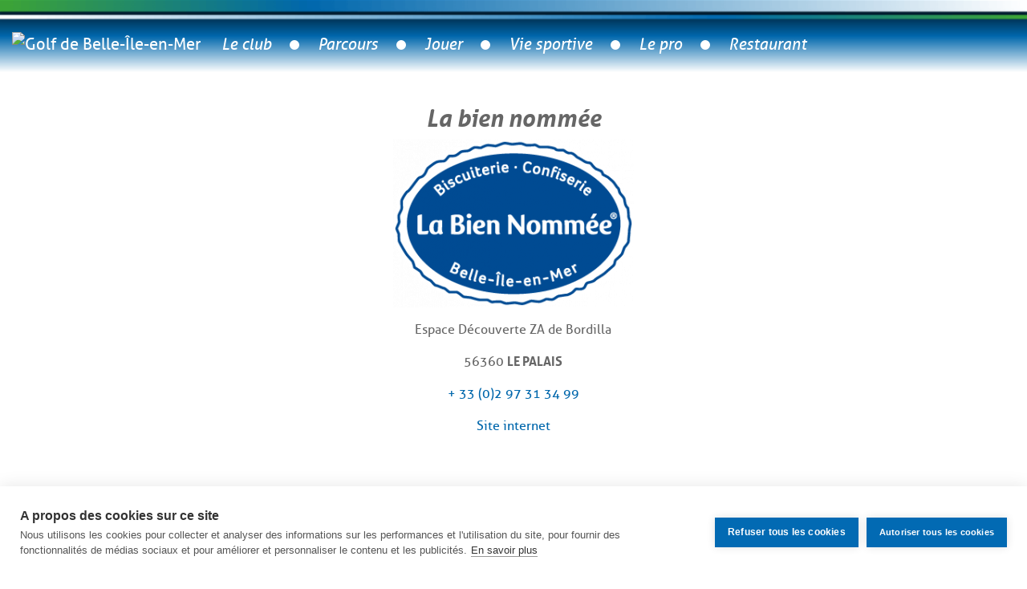

--- FILE ---
content_type: text/html; charset=UTF-8
request_url: https://recette.golf-belleile.com/partenaire/la-bien-nommee/
body_size: 7110
content:
<!DOCTYPE html>
<html lang="fr-FR">
<head>
	<meta http-equiv="X-UA-Compatible" content="IE=edge" />
	<meta charset="UTF-8" />
	<title>La bien nommée - Golf de Belle-Île-en-Mer</title>
	<meta name="viewport" content="width=device-width, initial-scale=1, shrink-to-fit=no">
	<link rel="profile" href="http://gmpg.org/xfn/11" />
	<link rel="pingback" href="https://recette.golf-belleile.com/xmlrpc.php" />
            <script src="https://cookiehub.net/c2/6b3c63f2.js"></script>
        <script type="text/javascript">
            document.addEventListener("DOMContentLoaded", function(event) {
                var cpm = {};
                window.cookiehub.load(cpm);
            });
        </script>
			<meta name='robots' content='noindex, nofollow' />

	<!-- This site is optimized with the Yoast SEO plugin v26.6 - https://yoast.com/wordpress/plugins/seo/ -->
	<meta property="og:locale" content="fr_FR" />
	<meta property="og:type" content="article" />
	<meta property="og:title" content="La bien nommée - Golf de Belle-Île-en-Mer" />
	<meta property="og:url" content="https://recette.golf-belleile.com/partenaire/la-bien-nommee/" />
	<meta property="og:site_name" content="Golf de Belle-Île-en-Mer" />
	<meta property="article:publisher" content="https://www.facebook.com/golfdebelleilenmer/" />
	<meta property="article:modified_time" content="2019-05-06T16:39:51+00:00" />
	<meta name="twitter:card" content="summary_large_image" />
	<script type="application/ld+json" class="yoast-schema-graph">{"@context":"https://schema.org","@graph":[{"@type":"WebPage","@id":"https://recette.golf-belleile.com/partenaire/la-bien-nommee/","url":"https://recette.golf-belleile.com/partenaire/la-bien-nommee/","name":"La bien nommée - Golf de Belle-Île-en-Mer","isPartOf":{"@id":"https://recette.golf-belleile.com/#website"},"datePublished":"2019-02-05T20:39:15+00:00","dateModified":"2019-05-06T16:39:51+00:00","breadcrumb":{"@id":"https://recette.golf-belleile.com/partenaire/la-bien-nommee/#breadcrumb"},"inLanguage":"fr-FR","potentialAction":[{"@type":"ReadAction","target":["https://recette.golf-belleile.com/partenaire/la-bien-nommee/"]}]},{"@type":"BreadcrumbList","@id":"https://recette.golf-belleile.com/partenaire/la-bien-nommee/#breadcrumb","itemListElement":[{"@type":"ListItem","position":1,"name":"Accueil","item":"https://recette.golf-belleile.com/"},{"@type":"ListItem","position":2,"name":"La bien nommée"}]},{"@type":"WebSite","@id":"https://recette.golf-belleile.com/#website","url":"https://recette.golf-belleile.com/","name":"Golf de Belle-Île-en-Mer","description":"","potentialAction":[{"@type":"SearchAction","target":{"@type":"EntryPoint","urlTemplate":"https://recette.golf-belleile.com/?s={search_term_string}"},"query-input":{"@type":"PropertyValueSpecification","valueRequired":true,"valueName":"search_term_string"}}],"inLanguage":"fr-FR"}]}</script>
	<!-- / Yoast SEO plugin. -->


<link rel='dns-prefetch' href='//cdnjs.cloudflare.com' />
<link rel="alternate" title="oEmbed (JSON)" type="application/json+oembed" href="https://recette.golf-belleile.com/wp-json/oembed/1.0/embed?url=https%3A%2F%2Frecette.golf-belleile.com%2Fpartenaire%2Fla-bien-nommee%2F" />
<link rel="alternate" title="oEmbed (XML)" type="text/xml+oembed" href="https://recette.golf-belleile.com/wp-json/oembed/1.0/embed?url=https%3A%2F%2Frecette.golf-belleile.com%2Fpartenaire%2Fla-bien-nommee%2F&#038;format=xml" />
<style id='wp-img-auto-sizes-contain-inline-css' type='text/css'>
img:is([sizes=auto i],[sizes^="auto," i]){contain-intrinsic-size:3000px 1500px}
/*# sourceURL=wp-img-auto-sizes-contain-inline-css */
</style>
<link rel='stylesheet' id='wp-block-library-css' href='https://recette.golf-belleile.com/wp-includes/css/dist/block-library/style.css?ver=6.9' type='text/css' media='all' />
<style id='global-styles-inline-css' type='text/css'>
:root{--wp--preset--aspect-ratio--square: 1;--wp--preset--aspect-ratio--4-3: 4/3;--wp--preset--aspect-ratio--3-4: 3/4;--wp--preset--aspect-ratio--3-2: 3/2;--wp--preset--aspect-ratio--2-3: 2/3;--wp--preset--aspect-ratio--16-9: 16/9;--wp--preset--aspect-ratio--9-16: 9/16;--wp--preset--color--black: #000000;--wp--preset--color--cyan-bluish-gray: #abb8c3;--wp--preset--color--white: #ffffff;--wp--preset--color--pale-pink: #f78da7;--wp--preset--color--vivid-red: #cf2e2e;--wp--preset--color--luminous-vivid-orange: #ff6900;--wp--preset--color--luminous-vivid-amber: #fcb900;--wp--preset--color--light-green-cyan: #7bdcb5;--wp--preset--color--vivid-green-cyan: #00d084;--wp--preset--color--pale-cyan-blue: #8ed1fc;--wp--preset--color--vivid-cyan-blue: #0693e3;--wp--preset--color--vivid-purple: #9b51e0;--wp--preset--gradient--vivid-cyan-blue-to-vivid-purple: linear-gradient(135deg,rgb(6,147,227) 0%,rgb(155,81,224) 100%);--wp--preset--gradient--light-green-cyan-to-vivid-green-cyan: linear-gradient(135deg,rgb(122,220,180) 0%,rgb(0,208,130) 100%);--wp--preset--gradient--luminous-vivid-amber-to-luminous-vivid-orange: linear-gradient(135deg,rgb(252,185,0) 0%,rgb(255,105,0) 100%);--wp--preset--gradient--luminous-vivid-orange-to-vivid-red: linear-gradient(135deg,rgb(255,105,0) 0%,rgb(207,46,46) 100%);--wp--preset--gradient--very-light-gray-to-cyan-bluish-gray: linear-gradient(135deg,rgb(238,238,238) 0%,rgb(169,184,195) 100%);--wp--preset--gradient--cool-to-warm-spectrum: linear-gradient(135deg,rgb(74,234,220) 0%,rgb(151,120,209) 20%,rgb(207,42,186) 40%,rgb(238,44,130) 60%,rgb(251,105,98) 80%,rgb(254,248,76) 100%);--wp--preset--gradient--blush-light-purple: linear-gradient(135deg,rgb(255,206,236) 0%,rgb(152,150,240) 100%);--wp--preset--gradient--blush-bordeaux: linear-gradient(135deg,rgb(254,205,165) 0%,rgb(254,45,45) 50%,rgb(107,0,62) 100%);--wp--preset--gradient--luminous-dusk: linear-gradient(135deg,rgb(255,203,112) 0%,rgb(199,81,192) 50%,rgb(65,88,208) 100%);--wp--preset--gradient--pale-ocean: linear-gradient(135deg,rgb(255,245,203) 0%,rgb(182,227,212) 50%,rgb(51,167,181) 100%);--wp--preset--gradient--electric-grass: linear-gradient(135deg,rgb(202,248,128) 0%,rgb(113,206,126) 100%);--wp--preset--gradient--midnight: linear-gradient(135deg,rgb(2,3,129) 0%,rgb(40,116,252) 100%);--wp--preset--font-size--small: 13px;--wp--preset--font-size--medium: 20px;--wp--preset--font-size--large: 36px;--wp--preset--font-size--x-large: 42px;--wp--preset--spacing--20: 0.44rem;--wp--preset--spacing--30: 0.67rem;--wp--preset--spacing--40: 1rem;--wp--preset--spacing--50: 1.5rem;--wp--preset--spacing--60: 2.25rem;--wp--preset--spacing--70: 3.38rem;--wp--preset--spacing--80: 5.06rem;--wp--preset--shadow--natural: 6px 6px 9px rgba(0, 0, 0, 0.2);--wp--preset--shadow--deep: 12px 12px 50px rgba(0, 0, 0, 0.4);--wp--preset--shadow--sharp: 6px 6px 0px rgba(0, 0, 0, 0.2);--wp--preset--shadow--outlined: 6px 6px 0px -3px rgb(255, 255, 255), 6px 6px rgb(0, 0, 0);--wp--preset--shadow--crisp: 6px 6px 0px rgb(0, 0, 0);}:where(.is-layout-flex){gap: 0.5em;}:where(.is-layout-grid){gap: 0.5em;}body .is-layout-flex{display: flex;}.is-layout-flex{flex-wrap: wrap;align-items: center;}.is-layout-flex > :is(*, div){margin: 0;}body .is-layout-grid{display: grid;}.is-layout-grid > :is(*, div){margin: 0;}:where(.wp-block-columns.is-layout-flex){gap: 2em;}:where(.wp-block-columns.is-layout-grid){gap: 2em;}:where(.wp-block-post-template.is-layout-flex){gap: 1.25em;}:where(.wp-block-post-template.is-layout-grid){gap: 1.25em;}.has-black-color{color: var(--wp--preset--color--black) !important;}.has-cyan-bluish-gray-color{color: var(--wp--preset--color--cyan-bluish-gray) !important;}.has-white-color{color: var(--wp--preset--color--white) !important;}.has-pale-pink-color{color: var(--wp--preset--color--pale-pink) !important;}.has-vivid-red-color{color: var(--wp--preset--color--vivid-red) !important;}.has-luminous-vivid-orange-color{color: var(--wp--preset--color--luminous-vivid-orange) !important;}.has-luminous-vivid-amber-color{color: var(--wp--preset--color--luminous-vivid-amber) !important;}.has-light-green-cyan-color{color: var(--wp--preset--color--light-green-cyan) !important;}.has-vivid-green-cyan-color{color: var(--wp--preset--color--vivid-green-cyan) !important;}.has-pale-cyan-blue-color{color: var(--wp--preset--color--pale-cyan-blue) !important;}.has-vivid-cyan-blue-color{color: var(--wp--preset--color--vivid-cyan-blue) !important;}.has-vivid-purple-color{color: var(--wp--preset--color--vivid-purple) !important;}.has-black-background-color{background-color: var(--wp--preset--color--black) !important;}.has-cyan-bluish-gray-background-color{background-color: var(--wp--preset--color--cyan-bluish-gray) !important;}.has-white-background-color{background-color: var(--wp--preset--color--white) !important;}.has-pale-pink-background-color{background-color: var(--wp--preset--color--pale-pink) !important;}.has-vivid-red-background-color{background-color: var(--wp--preset--color--vivid-red) !important;}.has-luminous-vivid-orange-background-color{background-color: var(--wp--preset--color--luminous-vivid-orange) !important;}.has-luminous-vivid-amber-background-color{background-color: var(--wp--preset--color--luminous-vivid-amber) !important;}.has-light-green-cyan-background-color{background-color: var(--wp--preset--color--light-green-cyan) !important;}.has-vivid-green-cyan-background-color{background-color: var(--wp--preset--color--vivid-green-cyan) !important;}.has-pale-cyan-blue-background-color{background-color: var(--wp--preset--color--pale-cyan-blue) !important;}.has-vivid-cyan-blue-background-color{background-color: var(--wp--preset--color--vivid-cyan-blue) !important;}.has-vivid-purple-background-color{background-color: var(--wp--preset--color--vivid-purple) !important;}.has-black-border-color{border-color: var(--wp--preset--color--black) !important;}.has-cyan-bluish-gray-border-color{border-color: var(--wp--preset--color--cyan-bluish-gray) !important;}.has-white-border-color{border-color: var(--wp--preset--color--white) !important;}.has-pale-pink-border-color{border-color: var(--wp--preset--color--pale-pink) !important;}.has-vivid-red-border-color{border-color: var(--wp--preset--color--vivid-red) !important;}.has-luminous-vivid-orange-border-color{border-color: var(--wp--preset--color--luminous-vivid-orange) !important;}.has-luminous-vivid-amber-border-color{border-color: var(--wp--preset--color--luminous-vivid-amber) !important;}.has-light-green-cyan-border-color{border-color: var(--wp--preset--color--light-green-cyan) !important;}.has-vivid-green-cyan-border-color{border-color: var(--wp--preset--color--vivid-green-cyan) !important;}.has-pale-cyan-blue-border-color{border-color: var(--wp--preset--color--pale-cyan-blue) !important;}.has-vivid-cyan-blue-border-color{border-color: var(--wp--preset--color--vivid-cyan-blue) !important;}.has-vivid-purple-border-color{border-color: var(--wp--preset--color--vivid-purple) !important;}.has-vivid-cyan-blue-to-vivid-purple-gradient-background{background: var(--wp--preset--gradient--vivid-cyan-blue-to-vivid-purple) !important;}.has-light-green-cyan-to-vivid-green-cyan-gradient-background{background: var(--wp--preset--gradient--light-green-cyan-to-vivid-green-cyan) !important;}.has-luminous-vivid-amber-to-luminous-vivid-orange-gradient-background{background: var(--wp--preset--gradient--luminous-vivid-amber-to-luminous-vivid-orange) !important;}.has-luminous-vivid-orange-to-vivid-red-gradient-background{background: var(--wp--preset--gradient--luminous-vivid-orange-to-vivid-red) !important;}.has-very-light-gray-to-cyan-bluish-gray-gradient-background{background: var(--wp--preset--gradient--very-light-gray-to-cyan-bluish-gray) !important;}.has-cool-to-warm-spectrum-gradient-background{background: var(--wp--preset--gradient--cool-to-warm-spectrum) !important;}.has-blush-light-purple-gradient-background{background: var(--wp--preset--gradient--blush-light-purple) !important;}.has-blush-bordeaux-gradient-background{background: var(--wp--preset--gradient--blush-bordeaux) !important;}.has-luminous-dusk-gradient-background{background: var(--wp--preset--gradient--luminous-dusk) !important;}.has-pale-ocean-gradient-background{background: var(--wp--preset--gradient--pale-ocean) !important;}.has-electric-grass-gradient-background{background: var(--wp--preset--gradient--electric-grass) !important;}.has-midnight-gradient-background{background: var(--wp--preset--gradient--midnight) !important;}.has-small-font-size{font-size: var(--wp--preset--font-size--small) !important;}.has-medium-font-size{font-size: var(--wp--preset--font-size--medium) !important;}.has-large-font-size{font-size: var(--wp--preset--font-size--large) !important;}.has-x-large-font-size{font-size: var(--wp--preset--font-size--x-large) !important;}
/*# sourceURL=global-styles-inline-css */
</style>
<style id='core-block-supports-inline-css' type='text/css'>
/**
 * Core styles: block-supports
 */

/*# sourceURL=core-block-supports-inline-css */
</style>

<style id='classic-theme-styles-inline-css' type='text/css'>
/**
 * These rules are needed for backwards compatibility.
 * They should match the button element rules in the base theme.json file.
 */
.wp-block-button__link {
	color: #ffffff;
	background-color: #32373c;
	border-radius: 9999px; /* 100% causes an oval, but any explicit but really high value retains the pill shape. */

	/* This needs a low specificity so it won't override the rules from the button element if defined in theme.json. */
	box-shadow: none;
	text-decoration: none;

	/* The extra 2px are added to size solids the same as the outline versions.*/
	padding: calc(0.667em + 2px) calc(1.333em + 2px);

	font-size: 1.125em;
}

.wp-block-file__button {
	background: #32373c;
	color: #ffffff;
	text-decoration: none;
}

/*# sourceURL=/wp-includes/css/classic-themes.css */
</style>
<link rel='stylesheet' id='form-for-mail-css-css' href='https://recette.golf-belleile.com/wp-content/themes/BI2019/extensions/FormForMail/css/form-for-mail.css?ver=1.16.1' type='text/css' media='all' />
<link rel='stylesheet' id='belle-ile-theme-css-css' href='https://recette.golf-belleile.com/wp-content/themes/BI2019/bs/css/belle_ile_theme.min.css?ver=1.16.1' type='text/css' media='all' />
<link rel='stylesheet' id='belle-ile-fonts-css-css' href='https://recette.golf-belleile.com/wp-content/themes/BI2019/css/belle-ile-fonts.css?ver=1.16.1' type='text/css' media='all' />
<script type="text/javascript" src="https://recette.golf-belleile.com/wp-content/plugins/wp-views/vendor/toolset/common-es/public/toolset-common-es-frontend.js?ver=175000" id="toolset-common-es-frontend-js"></script>
<script type="text/javascript" src="https://recette.golf-belleile.com/wp-includes/js/jquery/jquery.js?ver=3.7.1" id="jquery-core-js"></script>
<script type="text/javascript" src="https://cdnjs.cloudflare.com/ajax/libs/popper.js/1.12.9/umd/popper.min.js" id="popper-js"></script>
<script type="text/javascript" src="https://recette.golf-belleile.com/wp-content/themes/BI2019/bs/js/bootstrap.min.js" id="bootstrap-js-js"></script>
<script type="text/javascript" src="https://recette.golf-belleile.com/wp-content/themes/BI2019/js/belle-ile-golf-library.js?ver=1.16.1" id="library-js-js"></script>
<script type="text/javascript" src="https://recette.golf-belleile.com/wp-content/themes/BI2019/js/belle-ile-golf-bi2019.js?ver=1.16.1" id="bi2019-js-js"></script>
<link rel="https://api.w.org/" href="https://recette.golf-belleile.com/wp-json/" /><link rel="EditURI" type="application/rsd+xml" title="RSD" href="https://recette.golf-belleile.com/xmlrpc.php?rsd" />
<meta name="generator" content="WordPress 6.9" />
<link rel='shortlink' href='https://recette.golf-belleile.com/?p=1314' />
 <script> window.addEventListener("load",function(){ var c={script:false,link:false}; function ls(s) { if(!['script','link'].includes(s)||c[s]){return;}c[s]=true; var d=document,f=d.getElementsByTagName(s)[0],j=d.createElement(s); if(s==='script'){j.async=true;j.src='https://recette.golf-belleile.com/wp-content/plugins/wp-views/vendor/toolset/blocks/public/js/frontend.js?v=1.6.17';}else{ j.rel='stylesheet';j.href='https://recette.golf-belleile.com/wp-content/plugins/wp-views/vendor/toolset/blocks/public/css/style.css?v=1.6.17';} f.parentNode.insertBefore(j, f); }; function ex(){ls('script');ls('link')} window.addEventListener("scroll", ex, {once: true}); if (('IntersectionObserver' in window) && ('IntersectionObserverEntry' in window) && ('intersectionRatio' in window.IntersectionObserverEntry.prototype)) { var i = 0, fb = document.querySelectorAll("[class^='tb-']"), o = new IntersectionObserver(es => { es.forEach(e => { o.unobserve(e.target); if (e.intersectionRatio > 0) { ex();o.disconnect();}else{ i++;if(fb.length>i){o.observe(fb[i])}} }) }); if (fb.length) { o.observe(fb[i]) } } }) </script>
	<noscript>
		<link rel="stylesheet" href="https://recette.golf-belleile.com/wp-content/plugins/wp-views/vendor/toolset/blocks/public/css/style.css">
	</noscript><link rel="icon" href="https://recette.golf-belleile.com/wp-content/uploads/2019/02/cropped-logo_BI_2019_web-32x32.png" sizes="32x32" />
<link rel="icon" href="https://recette.golf-belleile.com/wp-content/uploads/2019/02/cropped-logo_BI_2019_web-192x192.png" sizes="192x192" />
<link rel="apple-touch-icon" href="https://recette.golf-belleile.com/wp-content/uploads/2019/02/cropped-logo_BI_2019_web-180x180.png" />
<meta name="msapplication-TileImage" content="https://recette.golf-belleile.com/wp-content/uploads/2019/02/cropped-logo_BI_2019_web-270x270.png" />
	<link href="https://fonts.googleapis.com/css?family=Josefin+Slab:400,400i,600,600i,700,700i|PT+Serif" rel="stylesheet" />
	<link rel="stylesheet" href="https://recette.golf-belleile.com/wp-content/themes/BI2019/style.css" type="text/css" media="screen" />
	<!-- HTML5 Shim and Respond.js IE8 support of HTML5 elements and media queries -->
	<!-- WARNING: Respond.js doesn't work if you view the page via file:// -->
	<!--[if lt IE 9]>
	<script type="text/javascript">
        jQuery(document).ready(function(){
            jQuery('body').addClass("ie8");
        });
    </script>
    <script src="https://oss.maxcdn.com/html5shiv/3.7.2/html5shiv.min.js"></script>
    <script src="https://oss.maxcdn.com/respond/1.4.2/respond.min.js"></script>
    <![endif]-->
    <!--[if gt IE 9]>
        <script type="text/javascript">
            jQuery(document).ready(function(){
                jQuery('body').addClass("ie");
            });
        </script>
    <![endif]-->
</head>
<body class="wp-singular partenaire-template-default single single-partenaire postid-1314 wp-theme-BI2019 views-template-partenaire-single" >
			<div id="belle-ile-container">
		<header class="container-fluid top-container">
			<nav class="navbar navbar-expand-md fixed-top-sm navbar-dark bg-transparent justify-content-end">
				<div class="barre-degrade">
					<img src="https://recette.golf-belleile.com/wp-content/themes/BI2019/media/header_barre.png" alt ="" />
				</div>
									<div class="d-none d-md-block">
 						 							<a class="navbar-brand" href="https://recette.golf-belleile.com">
 								<img id="logo-en-tete" class="logo-en-tete" src="https://recette.belle-ile-golf.fr/wp-content/uploads/2019/02/logo_BI_2019_web.png" alt="Golf de Belle-Île-en-Mer">
 							</a>
 							 				</div>
								<div class="bg-menu-gradient"></div>
				<button class="navbar-toggler" type="button" data-toggle="collapse" data-target="#menu-front-1-collapsable" aria-controls="menu-front-1-collapsable" aria-expanded="false" aria-label="Toggle navigation">
					<span class="navbar-toggler-icon"></span>
				</button>
				<div id="menu-front-1-collapsable" class="collapse navbar-collapse"><ul id="menu-header" class="navbar-nav mr-auto justify-content-md-center w-100 align-items-md-center"><li id="menu-item-966" class="menu-item menu-item-type-post_type menu-item-object-page menu-item-966 nav-item"><a href="https://recette.golf-belleile.com/le-club/" class="nav-link">Le club</a></li>
<li class='separator'></li>
<li id="menu-item-15" class="menu-item menu-item-type-post_type menu-item-object-page menu-item-has-children menu-item-15 nav-item dropdown"><a href="https://recette.golf-belleile.com/parcours/" class="nav-link dropdown-toggle" data-toggle="dropdown">Parcours</a>
<div class="dropdown-menu">
<a href="https://recette.golf-belleile.com/parcours/plan-general-3/" class=" dropdown-item">Plan général</a><a href="https://recette.golf-belleile.com/parcours/plan-general/" class=" dropdown-item">Parcours Old Course</a><a href="https://recette.golf-belleile.com/parcours/carte-de-score/" class=" dropdown-item">Les parcours homologués</a><a href="https://recette.golf-belleile.com/trou/plein-ouest/" class=" dropdown-item">Trou par trou</a><a href="https://recette.golf-belleile.com/parcours/natura-2000/" class=" dropdown-item">Natura 2000</a><a href="https://recette.golf-belleile.com/parcours/le-green-keeper/" class=" dropdown-item">Le green-keeper</a><a href="https://recette.golf-belleile.com/parcours/vues-de-lextreme/" class=" dropdown-item">Vues de l’extrême</a></div>
</li>
<li class='separator'></li>
<li id="menu-item-43" class="menu-item menu-item-type-post_type menu-item-object-page menu-item-has-children menu-item-43 nav-item dropdown"><a href="https://recette.golf-belleile.com/jouer/" class="nav-link dropdown-toggle" data-toggle="dropdown">Jouer</a>
<div class="dropdown-menu">
<a href="https://recette.golf-belleile.com/jouer/green-fees/" class=" dropdown-item">Green-fees</a><a href="https://recette.golf-belleile.com/jouer/devenir-membre/" class=" dropdown-item">Devenir membre</a></div>
</li>
<li class='separator'></li>
<li id="menu-item-46" class="menu-item menu-item-type-post_type menu-item-object-page menu-item-has-children menu-item-46 nav-item dropdown"><a href="https://recette.golf-belleile.com/vie-sportive/" class="nav-link dropdown-toggle" data-toggle="dropdown">Vie sportive</a>
<div class="dropdown-menu">
<a href="https://recette.golf-belleile.com/vie-sportive/actualites/" class=" dropdown-item">Actus</a><a href="https://recette.golf-belleile.com/vie-sportive/calendrier-des-competitions/" class=" dropdown-item">Compétitions</a><a href="https://recette.golf-belleile.com/partenaires/" class=" dropdown-item">Nos partenaires</a><a href="https://recette.golf-belleile.com/vie-sportive/les-infolettres/" class=" dropdown-item">Les infolettres</a><a href="https://recette.golf-belleile.com/galeries/" class=" dropdown-item">Galeries</a></div>
</li>
<li class='separator'></li>
<li id="menu-item-64" class="menu-item menu-item-type-post_type menu-item-object-page menu-item-64 nav-item"><a href="https://recette.golf-belleile.com/le-pro/" class="nav-link">Le pro</a></li>
<li class='separator'></li>
<li id="menu-item-53" class="menu-item menu-item-type-post_type menu-item-object-page menu-item-53 nav-item"><a href="https://recette.golf-belleile.com/restaurant/" class="nav-link">Restaurant</a></li>
</ul></div>							</nav>
		</header>
	<main id="main-container" class="container-fluid">
		<div class="row">
			<div class="col-12 col-md-10 offset-md-1" >
<div class="row">
  <div class="col-sm-10 offset-sm-1 text-center"><h1>La  bien nommée</h1>
    <img decoding="async" src="https://recette.golf-belleile.com/wp-content/uploads/2019/02/La-Bien-Nommée-_27mm-wpcf_300x210.png" class="attachment-medium" />
    <div class="mt-3"></div>
    <address class="mt-3">
      <p>Espace Découverte ZA de Bordilla</p>
      <p>56360 <strong>LE PALAIS</strong></p>
      <p><a href="tel:+ 33 (0)2 97 31 34 99">+ 33 (0)2 97 31 34 99</a></p>
      <p><a href="mailto:"></a></p>
    </address>
    <p><a href="https://www.labiennommee.bzh" title="Site internet" target="_blank" rel="noopener">Site internet</a></p>
  </div>
</div>			</div>
		</div>
	</main>

<footer id="" class="">
	<div class="container-fluid hidden-print">
		<div class="row footer">
			<div class="footer-container col-sm-12">
				<div>
					<ul class="list-inline text-center">
										</ul>
				</div>
				<div class="d-flex flex-nowrap align-items-end justify-content-md-center justify-content-around mb-5" id="contact-bar">
	<a href="/contact/#formulaire-contact" class="" title="Contactez le golf par e-mail" data-toggle="tooltip" data-placement="left">
		<img id="picto-mail" src="https://recette.golf-belleile.com/wp-content/themes/BI2019/media/picto_mail.png" alt="" class="picto-flex"/>
	</a>
	<a href="tel:+33 2 97 31 64 65" class="" title="+33 2 97 31 64 65" data-toggle="tooltip" data-placement="top">
		<img id="picto-tel" src="https://recette.golf-belleile.com/wp-content/themes/BI2019/media/picto_tel.png" alt="" class="picto-flex"/>
	</a>
	<a href="/reservation-en-ligne/" class="picto-footer-milieu" title="Réserver un départ." data-toggle="tooltip" data-placement="top">
		<img id="picto-depart" src="https://recette.golf-belleile.com/wp-content/themes/BI2019/media/picto_reserver.png" alt=""  class="picto-flex"/>
	</a>
	<a href="/vie-sportive/calendrier-des-competitions/" title="Calendrier des compétitions" data-toggle="tooltip" data-placement="top">
		<img id="picto-compet" src="/wp-content/themes/BI2019/media/picto_compet.png" alt=""  class="picto-flex"/>
	</a>
	<a href="/vie-sportive/actualites/" title="Actualités" data-toggle="tooltip" data-placement="right">
		<img id="picto-actu" src="https://recette.golf-belleile.com/wp-content/themes/BI2019/media/picto_actu.png" alt=""  class="picto-flex"/>
	</a>
</div>
				<div id="menu-footer-container" class="menu-footer-container"><ul id="menu-footer" class="nav justify-content-center align-items-center"><li id="menu-item-482" class="menu-item menu-item-type-post_type menu-item-object-page menu-item-482 nav-item"><a href="https://recette.golf-belleile.com/contact/" class="nav-link">Contact</a></li>
<li class='separator'></li>
<li id="menu-item-957" class="menu-item menu-item-type-post_type menu-item-object-page menu-item-957 nav-item"><a href="https://recette.golf-belleile.com/acces/" class="nav-link">Accès</a></li>
<li class='separator'></li>
<li id="menu-item-485" class="menu-item menu-item-type-post_type menu-item-object-page menu-item-privacy-policy menu-item-485 nav-item"><a href="https://recette.golf-belleile.com/mentions-legales/" class="nav-link">Mentions légales</a></li>
</ul></div>			</div>
		</div>
		<div id="scripts-and-styles">
			<script type="speculationrules">
{"prefetch":[{"source":"document","where":{"and":[{"href_matches":"/*"},{"not":{"href_matches":["/wp-*.php","/wp-admin/*","/wp-content/uploads/*","/wp-content/*","/wp-content/plugins/*","/wp-content/themes/BI2019/*","/*\\?(.+)"]}},{"not":{"selector_matches":"a[rel~=\"nofollow\"]"}},{"not":{"selector_matches":".no-prefetch, .no-prefetch a"}}]},"eagerness":"conservative"}]}
</script>
<script type="text/javascript" src="https://recette.golf-belleile.com/wp-includes/js/comment-reply.js?ver=6.9" id="comment-reply-js" async="async" data-wp-strategy="async" fetchpriority="low"></script>
<script type="text/javascript" src="https://recette.golf-belleile.com/wp-content/themes/BI2019/extensions/FormForMail/js/form-for-mail.js?ver=1.16.1" id="form-for-mail-js-js"></script>
<script type="text/javascript" src="https://recette.golf-belleile.com/wp-content/themes/BI2019/js/belle-ile-golf-galerie.js?ver=1.16.1" id="galerie-js-js"></script>
						<style>
                            .otgs-development-site-front-end a { color: white; }
                            .otgs-development-site-front-end .icon {
                                background: url(https://recette.golf-belleile.com/wp-content/plugins/types/vendor/otgs/installer//res/img/icon-wpml-info-white.svg) no-repeat;
                                width: 20px;
                                height: 20px;
                                display: inline-block;
                                position: absolute;
                                margin-left: -23px;
                            }
                            .otgs-development-site-front-end {
                                background-size: 32px;
                                padding: 22px 0px;
                                font-size: 12px;
                                font-family: -apple-system,BlinkMacSystemFont,"Segoe UI",Roboto,Oxygen-Sans,Ubuntu,Cantarell,"Helvetica Neue",sans-serif;
                                line-height: 18px;
                                text-align: center;
                                color: white;
                                background-color: #33879E;
                            }
						</style>
						<div class="otgs-development-site-front-end"><span class="icon"></span>This site is registered on Toolset.com as a development site.</div >		</div>
	</div> <!-- .container-fluid -->
</footer>
</div> <!--  #belle-ile-container -->
</body>
</html>

<!--
Performance optimized by W3 Total Cache. Learn more: https://www.boldgrid.com/w3-total-cache/?utm_source=w3tc&utm_medium=footer_comment&utm_campaign=free_plugin

Mise en cache de page à l’aide de Disk: Enhanced 

Served from: recette.golf-belleile.com @ 2026-01-13 13:20:22 by W3 Total Cache
-->

--- FILE ---
content_type: text/css
request_url: https://recette.golf-belleile.com/wp-content/themes/BI2019/extensions/FormForMail/css/form-for-mail.css?ver=1.16.1
body_size: -152
content:
#telephone-mobile{
    display: none;
}

--- FILE ---
content_type: text/css
request_url: https://recette.golf-belleile.com/wp-content/themes/BI2019/style.css
body_size: 0
content:
/*
Theme Name: BI 2019
Theme URI: http://latelier62.fr
Author: Charles Senard
Author URI: http://charles-senard.com
Description: Thème 2019 du golf de Belle-Île-en-Mer
Version: 1.0
License: Reproduction interdite
Text Domain: bi2019
*/


--- FILE ---
content_type: application/x-javascript
request_url: https://recette.golf-belleile.com/wp-content/themes/BI2019/js/belle-ile-golf-galerie.js?ver=1.16.1
body_size: 640
content:
'use strict';

jQuery(document).ready(function($){
    /**
     * 1. Toolset ne permet pas d'ajouter un attribut unique (type id) à chaque image.
     * On doit donc l'alimenter à tous les endroits où se trouvent des images
     */
    // Les aperçus thumbnail sur la page galerie :
    // alimentation de l'attribut data-id correspondant à la même image dans la modale (alimentation du container de chaque image)
    var i = 0;
    $('#images-container').find('.galerie-image-container').each( function(){
        $(this).data( 'target', '#image-' + i );
        i ++;
    });

    // Les images dans la modale : alimentation de l'id du container de l'image
    var l = 0;
    $('#galerieCarousel').find('.carousel-item').each( function(){
        $(this).attr( 'id', 'image-' + l );
        l ++;
    });

    // Ajout des indicateurs du Carousel dynamiquement
    for(var j=0; j < l; j++){
        $('#galerieCarousel > ol.carousel-indicators').append('<li data-target="#galerieCarousel" data-slide-to="' + i + '"></li>');
    }

    /**
     * 2. Affichage de la modale au clic sur n'importe quelle photo, celle-ci s'affiche.
     */
    $('#images-container .galerie-image-container').on( 'click', function(){
        // Ajout de la classe active au container de l'image concernée.
        //$('.modal-body .image-grande').hide();
        $('#galerieCarousel .carousel-item' + $(this).data('target') ).addClass('active');
        $('#modal-diaporama').modal('show');
    });

    /**
     * 3. Détails importants
     * - Lors de la fermeture de la modale, il faut retirer la classe active des images du carousel,
     *    sinon, lors du prochain clic il y aura deux images actives
     *
     */
    $('#modal-diaporama').on('hide.bs.modal', function(){
        $('#galerieCarousel .carousel-item').removeClass('active');
    });
});